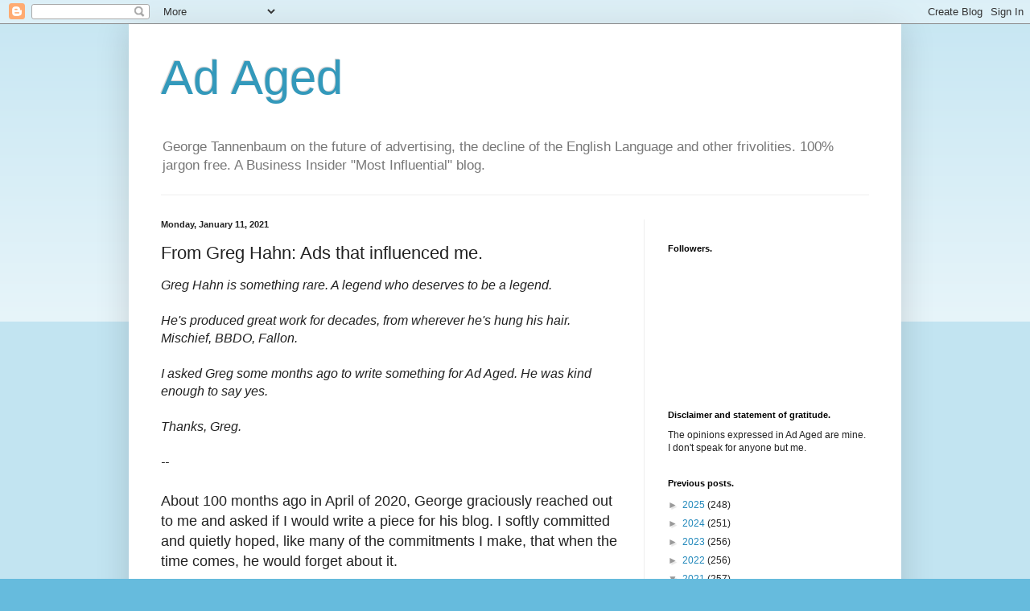

--- FILE ---
content_type: text/html; charset=UTF-8
request_url: https://adaged.blogspot.com/b/stats?style=BLACK_TRANSPARENT&timeRange=ALL_TIME&token=APq4FmAayiMxONwWLe3hK3rtbE35xfOsucRN4ktH2wFQI7uNNimAY49ZPr9YRaln5XxW7lzM-MMjMIxJjgTCYB6LhA_QcpIkZw
body_size: -35
content:
{"total":7226841,"sparklineOptions":{"backgroundColor":{"fillOpacity":0.1,"fill":"#000000"},"series":[{"areaOpacity":0.3,"color":"#202020"}]},"sparklineData":[[0,11],[1,8],[2,7],[3,6],[4,8],[5,6],[6,6],[7,6],[8,6],[9,100],[10,5],[11,7],[12,10],[13,10],[14,7],[15,8],[16,8],[17,6],[18,8],[19,5],[20,5],[21,5],[22,5],[23,3],[24,4],[25,4],[26,5],[27,5],[28,15],[29,7]],"nextTickMs":32142}